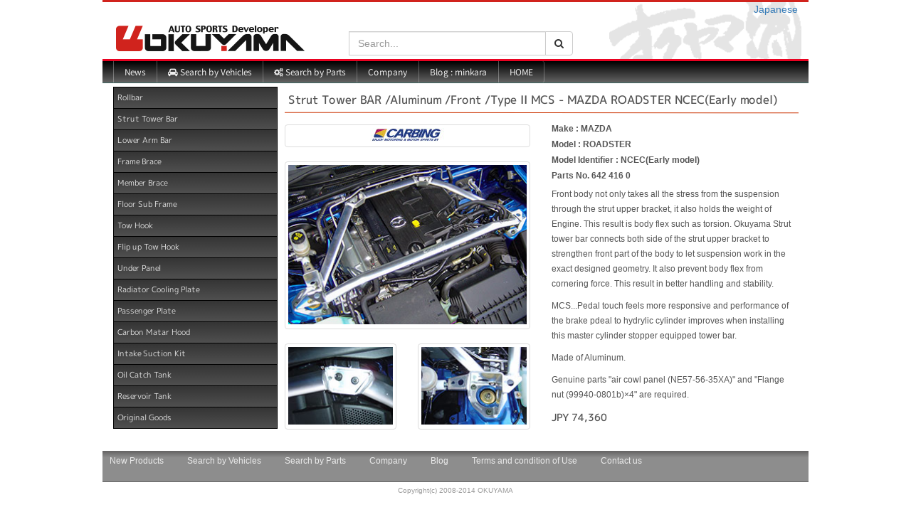

--- FILE ---
content_type: text/html
request_url: https://www.carbing.co.jp/international/products/strut/detail/6424160.shtml
body_size: 10431
content:
<!DOCTYPE html>
<html lang="ja"><!-- InstanceBegin template="/Templates/BSproducts_ENG.dwt" codeOutsideHTMLIsLocked="false" -->
  <head>
    <meta charset="Shift_JIS">
	<meta http-equiv="X-UA-Compatible" content="IE=edge">
	<meta name="viewport" content="width=device-width, initial-scale=1">
<!-- InstanceBeginEditable name="doctitle" -->
	  <meta name="keywords" content="CARBING, NC, Roadster, strut tower bar, NCEC, strut bar">
	  <meta name="description" content="CARBING Strut tower bar / aluminum / front for Mazda Roadster (NCEC previous term).">
<title>Strut Tower BAR /Aluminum /Front /Type II MCS - MAZDA ROADSTER NCEC(Early model)</title>
<!-- InstanceEndEditable -->
<link href="../../../../japan/css2/import.css" rel="stylesheet" type="text/css" media="all" />
	<link href="../../../../japan/css2/newsp.css" rel="stylesheet" type="text/css" />
    <!-- Bootstrap -->
	<link href="../../../../css/bootstrap.css" rel="stylesheet">
	<link href="../../../../japan/css2/bs_style.css" rel="stylesheet" type="text/css">
	<link href="../../../../css/font-awesome.min.css" rel="stylesheet" type="text/css">
	<link rel="stylesheet" type="text/css" href="../../../../japan/lightbox2/css/lightbox.css" />
	<!-- HTML5 shim and Respond.js for IE8 support of HTML5 elements and media queries -->
	<!-- WARNING: Respond.js doesn't work if you view the page via file:// -->
	<!--[if lt IE 9]>
		  <script src="https://oss.maxcdn.com/html5shiv/3.7.2/html5shiv.min.js"></script>
		  <script src="https://oss.maxcdn.com/respond/1.4.2/respond.min.js"></script>
		<![endif]-->
  <!-- InstanceBeginEditable name="head" -->
  <!-- InstanceEndEditable -->
<script type="text/javascript" src="../../../../japan/jq/jquery-1.11.1.min.js"></script>
<script type="text/javascript" src="../../../../japan/jq/jquery-migrate-1.2.1.js"></script>
<script type="text/javascript" src="../../../../japan/jq/ok.js"></script>
<script language="JavaScript1.2" src="../../../../japan/source/base.js"></script>
<script type="text/javascript"  src="../../../../japan/lightbox2/js/lightbox.js"></script>
  </head>
  <body>
	<div class="container-fluid">
	  <div class="row headerBgLogo">
  <div class="col-sm-4 col-xs-8 bsHeader"><a href="../../../index.shtml"><img src="../../../../japan/img/header_logo.gif" class="img-responsive" alt="OKUYAMA" /></a></div>
		  
     <div class="col-sm-4 col-sm-push-4 col-xs-4 bsHeader">
     <p><a href="../../../../japan/index.shtml">Japanese</a></p>
        </div>
		  
     <div class="col-sm-4 col-sm-pull-4 col-xs-8 bsHeader">
  <form action="../../../../japan/search.cgi" method="GET" class="input-group">
    <label for="search" class="sr-only">Search:</label>
    <input name="q" type="search" class="form-control" placeholder="Search...">
    <div class="input-group-btn">
      <button type="submit" class="btn btn-default"><span class="fa fa-search"></span><span class="sr-only">Search</span></button>
      </div>
  </form>
        </div>
	  </div>
	</div>
	<div class="container-fluid headerMenu">
      <div class="navLine">
        <nav class="navbar navbar-inverse navbar-static-top">
          <div class="container-fluid">
            <!-- Brand and toggle get grouped for better mobile display -->
            <div class="navbar-header">
              <button type="button" class="navbar-toggle collapsed" data-toggle="collapse" data-target="#inverseNavbar1" aria-expanded="false"><span class="sr-only">Toggle navigation</span><span class="icon-bar"></span><span class="icon-bar"></span><span class="icon-bar"></span></button>
  </div>
            <!-- Collect the nav links, forms, and other content for toggling -->
            <div class="collapse navbar-collapse" id="inverseNavbar1">
              <ul class="nav navbar-nav">
                <li><a href="../../../new/main.shtml">News</a></li>
                <li><a href="../../../cgi/search/seach_csv.cgi"><span class="fa fa-car" aria-hidden="true"></span> Search by Vehicles</a></li>
                <li><a href="../../../article/articleshort.shtml"><span class="fa fa-cogs" aria-hidden="true"></span> Search by Parts</a></li>
                <li><a href="../../../company/main.shtml">Company</a></li>
                <li><a href="http://minkara.carview.co.jp/userid/601087/blog/" target="_blank">Blog : minkara</a></li>
                <li><a href="../../../index.shtml">HOME</a></li>
              </ul>
              
            </div>
            <!-- /.navbar-collapse -->
          </div>
          <!-- /.container-fluid -->
        </nav>
      </div>
  </div>
<div class="container-fluid">
  <div class="row row--nopadding"><!-- InstanceBeginEditable name="BSproducts" -->
    <div class="col-sm-9 col-sm-push-3">
    	
      <div class="row productContents">
      
        <!-- 製品名 -->
        <div class="col-sm-12"><h2>Strut Tower BAR /Aluminum /Front /Type II MCS - MAZDA ROADSTER NCEC(Early model)</h2></div>
        
        <!-- 製品写真 -->
        <div class="col-sm-6">
          <div class="row">
            <div class="col-xs-12">
            <a href="#" class="thumbnail"><img src="../../../../japan/img/product/carbing_logo.jpg" alt="carbing"></a>
            </div>
            <div class="col-xs-6 col-sm-12">
            <a href="../../../../photo/4160/6424160_0.jpg"  class='thumbnail' rel="lightbox[group]" title="Strut Tower BAR /Aluminum /Front /Type II - MAZDA ROADSTER NCEC(Early model)"><img src="../../../../japan/img/product/4160/6424160_0.jpg" alt="Strut Tower BAR /Aluminum /Front /Type II - MAZDA ROADSTER NCEC(Early model)"></a>
            </div>
            <div class="col-xs-6 col-sm-6">
            <a href="../../../../photo/4160/6424160_1.jpg"  class='thumbnail'  rel="lightbox[group]" title="Strut Tower BAR /Aluminum /Front /Type II - MAZDA ROADSTER NCEC(Early model)"><img src="../../../../japan/img/product/4160/6424160_1.jpg" alt="Strut Tower BAR /Aluminum /Front /Type II - MAZDA ROADSTER NCEC(Early model)"></a>
            </div>
            <div class="col-sm-6 hidden-xs">
            <a href="../../../../photo/4160/6424160_2.jpg"  class='thumbnail'  rel="lightbox[group]" title="NDロードスター用ストラットタワーバー /アルミ /フロント"><img src="../../../../japan/img/product/4160/6424160_2.jpg" alt="Strut Tower BAR /Aluminum /Front /Type II - MAZDA ROADSTER NCEC(Early model)"></a>
            </div>
          </div>
        </div>
        
        <!-- 製品説明 -->
        <div class="col-sm-6">
	    <h3>Make : MAZDA</h3>
	    <h3>Model : ROADSTER</h3>
	    <h3>Model Identifier : NCEC(Early model)</h3>
	    <h3>Parts No. 642 416 0</h3>
	    <p>Front body not only takes all the stress from the suspension through the strut upper bracket, it also holds the weight of Engine. This result is body flex such as torsion. Okuyama Strut tower bar connects both side of the strut upper bracket to strengthen front part of the body to let suspension work in the exact designed geometry. It also prevent body flex from cornering force. This result in better handling and stability. </p>
        <p>MCS...Pedal touch feels more responsive and performance of the brake pdeal to hydrylic cylinder improves when installing this master cylinder stopper equipped tower bar.</p>
        <p>Made of Aluminum.</p>
        <p class="text-danger">Genuine parts &quot;air cowl panel (NE57-56-35XA)&quot; and &quot;Flange nut (99940-0801b)×4&quot; are required.</p>
	    <h4>JPY 74,360</h4>
        </div>
        
      </div>
    	
    </div>
  <!-- InstanceEndEditable -->
    <div class="col-sm-3 col-sm-pull-9">
      <ul class="nav navContents">
        <li role="presentation"><a href="../../rollbar/main.shtml">Rollbar</a></li>
        <li role="presentation"><a href="../main.shtml">Strut Tower Bar</a></li>
        <li role="presentation"><a href="../../lower/main.shtml">Lower Arm Bar</a></li>
        <li role="presentation"><a href="../../frame_brace/main.shtml">Frame Brace</a></li>
        <li role="presentation"><a href="../../other/brace_01.shtml">Member Brace</a></li>
        <li role="presentation"><a href="../../other/floorsub.shtml">Floor Sub Frame</a></li>
        <li role="presentation"><a href="../../competitive/t_hook_01.shtml">Tow Hook</a></li>
        <li role="presentation"><a href="../../competitive/t_hook_02.shtml">Flip up Tow Hook</a></li>
        <li role="presentation"><a href="../../under_pan/main.shtml">Under Panel</a></li>
        <li role="presentation"><a href="../../radiator/main.shtml">Radiator Cooling Plate</a></li>
        <li role="presentation"><a href="../../passenger/main.shtml">Passenger Plate</a></li>
        <li role="presentation"><a href="../../meter/main.shtml">Carbon Matar Hood</a></li>
        <li role="presentation"><a href="../../in_ex/main.shtml">Intake Suction Kit</a></li>
        <li role="presentation"><a href="../../tank/oil.shtml">Oil Catch Tank</a></li>
        <li role="presentation"><a href="../../tank/reservoir.shtml">Reservoir Tank</a></li>
        <li role="presentation"><a href="../../original/main.shtml">Original Goods</a></li>
      </ul>
    </div>
  </div>
</div>
<div class="container-fluid noPadding">
  <div class="row">
    <div class="col-sm-12">
<div class="clearfix" id="footerMenuBs">
    <ul class="list-inline">
      <li><a href="../../../new/main.shtml"> New Products</a></li>
      <li><a href="../../../cgi/search/seach_csv.cgi">Search by Vehicles </a></li>
      <li><a href="../../../article/articleshort.shtml">Search by Parts</a></li>
      <li><a href="../../../company/main.shtml">Company</a></li>
      <li><a href="http://minkara.carview.co.jp/userid/601087/blog/">Blog</a></li>
      <li><a href="../../../site/main.shtml">Terms and condition of Use</a></li>
      <li><a href="../../../link/main.shtml">Contact us</a></li>
    </ul>
  </div>
  <div id="footerBs">Copyright(c) 2008-2014 OKUYAMA</div>
</div>
  </div>
</div>
<!-- jQuery (necessary for Bootstrap's JavaScript plugins) --> 
	<script src="../../../../js/jquery-1.11.3.min.js"></script>

	<!-- Include all compiled plugins (below), or include individual files as needed --> 
	<script src="../../../../js/bootstrap.js"></script>
	<script type="text/javascript" src="../../../../japan/jq/jquery-migrate-1.2.1.js"></script>
	<script type="text/javascript" src="../../../../japan/jq/ok.js"></script>
    <script language="JavaScript1.2" src="../../../../japan/source/base.js"></script>
  </body>
<!-- InstanceEnd --></html>

--- FILE ---
content_type: text/css
request_url: https://www.carbing.co.jp/japan/css2/newsp.css
body_size: 5115
content:
@charset "UTF-8";
/* CSS Document */

.mainBox {
	width: 820px;
	margin-right: auto;
	margin-left: auto;
	margin-top: 10px;
	margin-bottom: 20px;
}
#headerImage {
	margin-right: auto;
	margin-left: auto;
	width: 840px;
}
.mainBox h2 {
	font-size: 14px;
	font-weight: normal;
	color: #BF0003;
	margin-bottom: 5px;
	line-height: 20px;
	border-bottom-width: 1px;
	border-bottom-style: solid;
	border-bottom-color: #E08787;
	border-left: 1px solid #E08787;
	padding-left: 5px;
	border-bottom-left-radius: 4px;
}
.mainBox h3 {
	font-size: 12px;
	font-weight: normal;
	margin-bottom: 0px;
	margin-top: 5px;
}
.mainBox h3 a {
	color: #990000;
	text-decoration: none;
	background-color: #EEEEEE;
	display: block;
	padding-top: 2px;
	padding-right: 0px;
	padding-bottom: 2px;
	padding-left: 2px;
	border: 1px solid #DCDCDC;
	border-radius: 4px;
}
.mainBox h3 a:hover {
	color: #FF0000;
	text-decoration: none;
	background-color: #F6F6F6;
	display: block;
}
.mainBox h4 {
	font-size: 16px;
}
.mainBox h5 {
	font-size: 18px;
	font-weight: normal;
}
.mainBox p {
	font-size: 12px;
	color: #808080;
	line-height: 1.5em;
}
.mainBoxInnerTbimg {
	width: 450px;
	float: left;
}
.mainBoxInnerTbtxt {
	width: 350px;
	float: left;
	margin-left: 8px;
}
.mainBoxInnerSmall {
	float: left;
	width: 260px;
	margin-right: 6px;
	margin-left: 6px;
}
/* CSS Document */

.mainBoxListArea {
	margin-right: auto;
	margin-left: auto;
	background-color: rgba(213,213,213,1.00);
	padding-left: 30px;
	padding-right: 20px;
	padding-top: 10px;
	padding-bottom: 10px;
	font-size: 14px;
	border-bottom: 5px solid rgba(174,174,174,1.00);
}
.mainBoxListArea ul li {
	list-style-type: disc;
	list-style-position: outside;
}
.mainBoxListArea h1 {
	font-size: 20px;
	margin-bottom: 10px;
}
#asnrollbarBox {
	width: 840px;
	background-color: #000;
}
#asnrollbarBoxInner {
	width: 820px;
	background-image: url(../img/sp-page/asnrollbar_bg.gif);
	background-repeat: no-repeat;
	color: #FFF;
	font-size: 13px;
	padding-right: 10px;
	padding-left: 10px;
}
#asnrollbarBoxInner h2 {
	font-size: 16px;
	font-weight: bold;
	margin-bottom: 10px;
}
#asnrollbarBoxInner li {
	list-style-position: inside;
	list-style-type: disc;
}
#asnrollbarBoxInner img {
	margin-right: 6px;
	margin-left: 6px;
	margin-top: 10px;
	margin-bottom: 10px;
}
#asnrollbarBoxInnerSmall {
	text-align: right;
	margin-bottom: 10px;
	line-height: 1.4em;
}
#buyInfo {
	width: 400px;
	margin-top: 5px;
	margin-bottom: 5px;
	margin-left: 440px;
	font-size: 10px;
	color: #C30;
}
.buyBox {
	font-size: 14px;
	vertical-align: middle;
	width: 185px;
	margin-left: 655px;
}
.buyForm {
	margin-bottom: 10px;
}
.buyForm p img{
	margin-top: 5px;
}
#newsHeader {
	padding: 5px;
	border-bottom-width: 1px;
	border-left-width: 5px;
	border-bottom-style: solid;
	border-left-style: solid;
	border-bottom-color: #F00;
	border-left-color: #F00;
	margin-right: 20px;
	margin-left: 20px;
	border-bottom-left-radius: 8px;
}
#newsHeader h1 {
	font-size: 16px;
}
.newsTittleArea {
	margin-right: 30px;
	margin-left: 30px;
	margin-top: 20px;
	margin-bottom: 10px;
}
.newsTittleArea p {
	font-size: 14px;
	background-color: #EBEBEB;
	padding: 4px;
	border: 1px solid #CFCFCF;
	background-image: -webkit-linear-gradient(180deg,rgba(255,255,255,1.00) 34.59%,rgba(235,235,235,1.00) 100%);
	background-image: -moz-linear-gradient(180deg,rgba(255,255,255,1.00) 34.59%,rgba(235,235,235,1.00) 100%);
	background-image: -o-linear-gradient(180deg,rgba(255,255,255,1.00) 34.59%,rgba(235,235,235,1.00) 100%);
	background-image: linear-gradient(270deg,rgba(255,255,255,1.00) 34.59%,rgba(235,235,235,1.00) 100%);
	border-radius: 6px;
}
.newsTittleArea h2 {
	font-size: 14px;
	margin-top: 4px;
}
.newsContents {
	margin-right: 30px;
	margin-left: 30px;
	margin-top: 10px;
	margin-bottom: 10px;
}
.newsContents a {
	color: #0085E6;
	text-decoration: none;
}
.newsContents a:hover {
	color: #33BEF6;
	text-decoration: none;
}
.newsContentsLeft {
	float: left;
	width: 300px;
	padding-left: 20px;
}
.newsContentsRight {
	float: left;
	width: 450px;
	line-height: 1.4em;
	font-size: 12px;
}
.newsContentsRight h3 {
	font-size: 14px;
	margin-bottom: 10px;
}

.mainBoxInnerAsnBox {
	margin-left: 40px;
}
.mainBoxInnerAsnBox ul li {
	font-size: 12px;
	color: hsla(0,0%,36%,1.00);
}
.mainBoxInnerAsnBox a {
	color: hsla(210,98%,47%,1.00);
	text-decoration: none;
}
.mainBoxInnerAsnBox a:hover  {
	color: hsla(46,97%,55%,1.00);
	text-decoration: none;
}
.redText {
	color: rgba(255,0,0,1.00);
}
#sitemapLeft {
	width: 400px;
	float: left;
	margin-left: 10px;
}
#sitemapRight {
	width: 400px;
	float: left;
	margin-left: 20px;
}
#sitemapWrapper h2 {
	font-size: 16px;
	font-weight: normal;
}
#sitemapWrapper ul {
	margin-bottom: 20px;
}
#sitemapWrapper li a {
	font-size: 14px;
	margin-left: 14px;
	text-decoration: none;
	color: hsla(199,100%,39%,1.00);
	display: block;
	border: 1px solid hsla(199,98%,47%,1.00);
	border-radius: 3;
	padding-top: 4px;
	padding-bottom: 4px;
	padding-left: 4px;
	margin-top: 2px;
	margin-bottom: 4px;
}
#sitemapWrapper li a:hover {
	color: hsla(0,0%,100%,1.00);
	background-color: hsla(199,98%,47%,1.00);
}


--- FILE ---
content_type: text/css
request_url: https://www.carbing.co.jp/japan/css2/bs_style.css
body_size: 31729
content:
@charset "UTF-8";
@import url('https://fonts.googleapis.com/css?family=M+PLUS+1p:400,500,600,700&display=swap&subset=japanese');
@import url(https://fonts.googleapis.com/earlyaccess/notosansjp.css);
body {
	font-family: "ヒラギノ角ゴ Pro W3", "Hiragino Kaku Gothic Pro", "メイリオ", Meiryo, Osaka, "ＭＳ Ｐゴシック", "MS PGothic", sans-serif;
}

/* 縦中央揃え */
.row--v-middle {
  font-size: 0;
}
 
.row--v-middle > [class*="col-"] {
  float: none;
  display: inline-block;
  vertical-align: middle;
  font-size: 14px;
  }
  
/* colの高さを揃える */
.row-eq-height {
  display: -webkit-box;
  display: -webkit-flex; /* Safari */
  display: -ms-flexbox;
  display: flex;
  flex-wrap: wrap;
}


/* 縦下揃え */
.row--v-bottom {
  font-size: 0;
}
 
.row--v-bottom > [class*="col-"] {
	float: none;
	display: inline-block;
	vertical-align: bottom;
	font-size: 14px;
  }
.bgBlack {
    background-color: #000000;
    margin-left: 1px;
    margin-right: 1px;
    padding-top: 10px;
    padding-bottom: 10px;
}
.bsHeader {
	height: 80px;
}
.bsHeader a img {
	position: absolute;
	bottom: 5px;
}
.bsHeader p {
	text-align: right;
	font-family: Arial, Helvetica, sans-serif;
}
.row .input-group {
	position: absolute;
	bottom: 5px;
}
.headerBgLogo {
	background-image: url(../img/header_bg.gif);
	background-size: auto auto;
	background-repeat: no-repeat;
	background-position: right 0px;
	border-top: 3px solid #D1231D;
}
.navLine {
	border-top: 3px solid #E90221;
}

@media (max-width: 767px){
.row .bsHeader {
	height: 50px;
}
.row.latestContentsSmall > .col-xs-6:nth-child(odd) {
    /* [disabled]clear: both; */
}
.latestContentsText {
	margin-top: 5px;
	margin-bottom: 20px;
}
.col-md-12 .asnMainBox h1 {
	font-size: 14px;
}
.asnMainBox ul li {
	font-size: 12px;
}
.lpTxt h1 {
	font-family: "Noto Sans Jp";
	font-weight: 700;
	line-height: 1.5em;
	font-size: 18px;
	margin-top: 15px;
	margin-bottom: 5px;
	transform: rotate(0.05deg);
	border-bottom: 1px solid #000000;
}
.lpTxt h2 {
	font-family: "Noto Sans Jp";
	font-weight: 700;
	line-height: 1.5em;
	font-size: 14px;
	margin-top: 5px;
	margin-bottom: 15px;
	transform: rotate(0.05deg);
}
}

/* navbar 区切り線 */
.navbar .nav li a {
font-weight: bold;
text-align: center;
border-left: 1px solid rgba(255, 255, 255, .30);
border-right: 1px solid rgba(0, 0, 0, .1);
}
 .navbar .nav li:last-child a {
border-right: 1px solid rgba(255, 255, 255, .30);
border-radius: 0 3px 3px 0;
}

/* navbar 背景色とボーダーカラー */
.navbar-inverse {
	background-color: #2D2D2D;
	border-color: #000000 #3e6962 #3e6962;
	background-image: -webkit-linear-gradient(270deg,rgba(0,0,0,1.00) 0%,rgba(99,99,99,1.00) 100%);
	background-image: -moz-linear-gradient(270deg,rgba(0,0,0,1.00) 0%,rgba(99,99,99,1.00) 100%);
	background-image: -o-linear-gradient(270deg,rgba(0,0,0,1.00) 0%,rgba(99,99,99,1.00) 100%);
	background-image: linear-gradient(180deg,rgba(0,0,0,1.00) 0%,rgba(99,99,99,1.00) 100%);
}

/* navbar テキストカラー */
.navbar-inverse .navbar-nav > li > a {
	color: #EEEEEE;
	font-size: 12px;
	font-weight: normal;
}

/* navbar hover,focus時のテキストカラー */
.navbar-inverse .navbar-nav > li > a:hover,
.navbar-inverse .navbar-nav > li > a:focus {
	color: #FFFFFF;
	background-color: rgba(255,255,255,0.15);
	border-left-color: #D00138;
	border-right-color: #D00138;
	border-left-style: solid;
	border-right-style: solid;
	border-left-width: 1px;
	border-right-width: 1px;
}

/* navbarの高さ変更 */
.navbar {
  min-height: 30px !important
}
.navbar-brand {
  height: 30px;
  padding: 10px 15px;
}
.navbar-nav > li > a {
	font-family: "Noto Sans Jp";
	font-weight: 400;
	transform: rotate(0.05deg);
  padding-top: 5px !important;
  padding-bottom: 5px !important;
}
.navArticles ul {
	border-left: 1px solid #676767;
	border-right: 1px solid #676767;
	border-bottom: 1px none #676767;
	border-top: 1px solid #676767;
	margin-bottom: 15px;
}
.navArticles li {
	border-bottom: 1px solid #676767;
}
.navArticles li a {
    font-size: 11px;
    background-color: #F1F1F1;
    color: #1A0DAB;
    padding-top: 8px;
    padding-bottom: 8px;
    padding-left: 10px;
    padding-right: 10px;
}
.navArticles li a:hover {
	background-color: #CFCFCF;
}
.navArticles p {
	margin-bottom: 3px;
	font-size: 12px;
}
.navArticlesMain ul {
}
.navArticlesMain li a {
    font-size: 10px;
    padding-top: 2px;
    padding-bottom: 2px;
    color: #1A0DAB;
}
.navArticlesMain h2 {
    font-family: "M PLUS 1p";
    color: #444444;
    font-weight: 500;
    transform: rotate(0.05deg);
    font-size: 15px;
    border-left: 5px solid #C33;
    padding-top: 8px;
    padding-bottom: 8px;
    border-bottom-width: 1px;
    border-bottom-style: solid;
    border-bottom-color: #C33;
    background-color: #EEE;
    margin-bottom: 8px;
    background-image: -webkit-linear-gradient(270deg,rgba(255,255,255,1.00) 34.47%,rgba(238,238,238,1.00) 100%);
    background-image: -moz-linear-gradient(270deg,rgba(255,255,255,1.00) 34.47%,rgba(238,238,238,1.00) 100%);
    background-image: -o-linear-gradient(270deg,rgba(255,255,255,1.00) 34.47%,rgba(238,238,238,1.00) 100%);
    background-image: linear-gradient(180deg,rgba(255,255,255,1.00) 34.47%,rgba(238,238,238,1.00) 100%);
    border-bottom-left-radius: 4px;
    padding-left: 5px;
    margin-left: -10px;
    margin-right: -10px;
}
.navArticlesMain p   {
    font-size: 10px;
    margin-bottom: 2px;
    color: #545454;
}
.navArticlesMain .col-xs-6 {
    margin-bottom: 8px;
    padding-left: 5px;
    padding-right: 5px;
}
.navArticlesMain a:hover img  {
	opacity: 0.7;
	filter: alpha(opacity=70);
	-ms-filter: "alpha(opacity=70)";
}

/* .row の左右のネガティブマージンを0にする */
.row--nopadding {
  margin-left: 0;
  margin-right: 0;
}
 
/* .row--nopadding の中にあるカラムの左右のパディングを0にする */
.row--nopadding > [class*="col-"] {
  padding-left: 0;
  padding-right: 0;
}
.container-fluid.headerMenu {
	padding-left: 0px;
	padding-right: 0px;
}
.navbar.navbar-inverse.navbar-static-top {
	margin-bottom: 5px;
}
.container-fluid.noPadding {
	padding-left: 0px;
	padding-right: 0px;
}
.row.row--nopadding.latestContents > .col-sm-6:nth-child(odd)  {
	clear: both;
}
@media (min-width: 992px){
.container-fluid {
	width: 992px;
}
}
.latestContentsText h2 {
	font-family: 'M PLUS 1p', sans-serif;
	font-size: 14px;
	font-weight: bold;
	color: #333333;
	transform: rotate(0.05deg);
	margin-bottom: 5px;
	border-bottom: 1px solid #E08787;
	padding-left: 0px;
	margin-left: 10px;
	margin-right: 10px;
	line-height: 20px;
	margin-top: 0px;
}
.latestContentsText.wf-mplus1p h2 {
	font-family: 'M PLUS 1p', sans-serif;
	color: #444444;
	font-weight: bold;
	transform: rotate(0.05deg);
}
.latestContentsText.wf-mplus1p h6 {
    font-family: 'M PLUS 1p', sans-serif;
    color: #444444;
    font-weight: 600;
    transform: rotate(0.05deg);
    font-size: 16px;
    margin-left: 10px;
}
.latestContentsText h3 {
    font-family: 'M PLUS 1p', sans-serif;
    font-size: 12px;
    font-weight: 400;
    margin-top: 0px;
    margin-bottom: 0px;
    transform: rotate(0.05deg);
}
.latestContentsText h3 a {
    color: #1a0dab;
    text-decoration: none;
    display: block;
    border: 1px solid #DCDCDC;
    border-radius: 4px;
    margin-left: 10px;
    margin-right: 10px;
    padding-top: 5px;
    padding-bottom: 3px;
    padding-left: 5px;
    margin-top: 5px;
    margin-bottom: 5px;
}
.latestContentsText h3 a:hover {
	color: #2D489D;
	text-decoration: none;
	background-color: #F6F6F6;
	display: block;
}
.latestContentsText h4 {
	font-size: 16px;
	margin-left: 10px;
	margin-right: 10px;
}
.latestContentsText h5 {
	font-size: 18px;
	font-weight: normal;
	margin-left: 10px;
	margin-right: 10px;
}
.latestContentsText p {
    font-size: 12px;
    color: #545454;
    line-height: 1.8;
    margin-left: 15px;
    margin-right: 15px;
}
.latestContentsText .label {
	font-size: 10px;
}
.latestContentsSmallBox .img-responsive {
    padding-left: 5px;
    padding-right: 5px;
}
.latest2Contents {
    margin-bottom: 30px;
}
.asnMainBox {
	background-color: #EEEEEE;
	padding-top: 5px;
	padding-bottom: 5px;
	padding-left: 5px;
	padding-right: 5px;
}
.asnMainBox h1 {
	font-size: 20px;
	font-weight: bold;
	margin-top: 10px;
}
.asnMainBox li {
	list-style-type: disc;
	margin-left: 15px;
}
.asnContents {
	margin-top: 5px;
}
.asnRightBox p {
	font-size: 12px;
}
.asnRightBox li {
	font-size: 12px;
}
.col-md-12.headerTopImg .img-responsive {
	margin-bottom: 15px;
}
.navContents {
	border-left: 1px solid #000000;
	border-right: 1px solid #000000;
	border-bottom: 1px none #000000;
	border-top: 1px solid #000000;
	margin-right: 10px;
}
.nav.navContents li a {
	border-bottom: 1px solid #000000;
	font-family: 'M PLUS 1p', sans-serif;
	font-size: 11px;
	font-weight: 400;
	transform: rotate(0.05deg);
	padding-left: 5px;
	padding-right: 5px;
	padding-top: 7px;
	padding-bottom: 7px;
	color: #E5E5E5;
	background-color: #1D1D1D;
	background-image: -webkit-linear-gradient(270deg,rgba(52,52,52,1.00) 0%,rgba(79,79,79,1.00) 100%);
	background-image: -moz-linear-gradient(270deg,rgba(52,52,52,1.00) 0%,rgba(79,79,79,1.00) 100%);
	background-image: -o-linear-gradient(270deg,rgba(52,52,52,1.00) 0%,rgba(79,79,79,1.00) 100%);
	background-image: linear-gradient(180deg,rgba(52,52,52,1.00) 0%,rgba(79,79,79,1.00) 100%);
}
.nav.navContents li a:hover {
	background-color: #565656;
	background-image: -webkit-linear-gradient(270deg,rgba(85,85,85,1.00) 0%,rgba(138,138,138,1.00) 100%);
	background-image: -moz-linear-gradient(270deg,rgba(85,85,85,1.00) 0%,rgba(138,138,138,1.00) 100%);
	background-image: -o-linear-gradient(270deg,rgba(85,85,85,1.00) 0%,rgba(138,138,138,1.00) 100%);
	background-image: linear-gradient(180deg,rgba(85,85,85,1.00) 0%,rgba(138,138,138,1.00) 100%);
	border-left: 2px solid #C90039;
	border-right: 2px solid #C90039;
	color: #FFFFFF;
}
.contentsInner {
    color: #333333;
}
.contentsInner h1 {
    font-family: 'M PLUS 1p', sans-serif;
    color: #444444;
    font-weight: 500;
    transform: rotate(0.05deg);
    font-size: 16px;
    padding-top: 8px;
    padding-bottom: 8px;
    padding-left: 8px;
    background-color: #EEE;
    margin-bottom: 8px;
    background-image: -webkit-linear-gradient(270deg,rgba(255,255,255,1.00) 34.47%,rgba(238,238,238,1.00) 100%);
    background-image: -moz-linear-gradient(270deg,rgba(255,255,255,1.00) 34.47%,rgba(238,238,238,1.00) 100%);
    background-image: -o-linear-gradient(270deg,rgba(255,255,255,1.00) 34.47%,rgba(238,238,238,1.00) 100%);
    background-image: linear-gradient(180deg,rgba(255,255,255,1.00) 34.47%,rgba(238,238,238,1.00) 100%);
    border-bottom-left-radius: 3px;
    margin-top: 8px;
    border-bottom: 1px solid #CC3333;
    border-left: 5px solid #CC3333;
}
.contentsInner h2 {
    font-family: "Noto Sans Jp";
    font-weight: 500;
    font-size: 14px;
    transform: rotate(0.05deg);
    background-color: #5B5B5B;
    color: #FFF;
    padding-top: 6px;
    padding-right: 4px;
    padding-left: 4px;
    padding-bottom: 6px;
    text-indent: 8px;
    margin-bottom: 5px;
    border-bottom: 1px solid #490000;
    border-left: 1px solid #490000;
    border-bottom-left-radius: 3px;
    margin-top: 5px;
}
.contentsInner h3 {
	font-family: 'M PLUS 1p', sans-serif;
	border-left-width: 5px;
	border-left-style: solid;
	border-left-color: #06C;
	margin-left: 5px;
	padding-left: 5px;
	font-weight: 500;
	color: #000;
	font-size: 12px;
	transform: rotate(0.05deg);
	margin-bottom: 5px;
	margin-top: 5px;
}
.contentsInner h4 {
    font-family: "Noto Sans Jp";
    font-weight: 400;
    font-size: 13px;
    transform: rotate(0.05deg);
    background-color: #F3F3F3;
    color: #000;
    padding-top: 6px;
    padding-right: 0px;
    padding-left: 0px;
    padding-bottom: 6px;
    text-indent: 8px;
    margin-bottom: 4px;
    margin-top: 5px;
    border-bottom: 1px solid #ACACAC;
    border-left: 1px solid #ACACAC;
    border-bottom-left-radius: 3px;
}
.contentsInner h5 {
	font-size: 14px;
	font-weight: bold;
	border-bottom: 1px solid #FF0004;
}
.contentsInner h6 {
    font-size: 14px;
    font-weight: bold;
    margin-bottom: 5px;
    color: #545454;
    line-height: 1.5;
}
.contentsInner p {
    font-size: 12px;
    line-height: 1.5;
    color: #545454;
}
.contentsInner li {
    font-size: 12px;
    line-height: 1.5;
    color: #545454;
}
.contentsInnerOffice {
}
.contentsInner .rollbarParts a  {
    font-family: 'M PLUS 1p', sans-serif;
    font-size: 11px;
    font-weight: 500;
    margin-top: 0px;
    margin-bottom: 0px;
    transform: rotate(0.05deg);
}
.contentsInnerOffice h2 {
	font-family: "Noto Sans Jp";
	font-size: 18px;
	font-weight: 700;
	transform: rotate(0.05deg);
	margin-top: 10px;
}
.contentsInnerOffice h3 {
	font-size: 14px;
	font-weight: bold;
	margin-top: 2px;
}
.contentsInnerCatBox {
	margin-bottom: 10px;
	border-bottom: 1px solid #DBDBDB;
}
.contentsInner .smallPic {
	margin-top: 10px;
	margin-bottom: 5px;
}
.nav.navMakers  {
	font-size: 12px;
}
.nav.nav-pills.navMakers li {
	font-size: 12px;
	margin-bottom: 4px;
}
.nav.nav-pills.navMakers li a {
    border: 1px solid #91B8E1;
    border-radius: 2px;
    padding-top: 6px;
    padding-bottom: 6px;
}
.nav.navMakersEng  {
}
.nav.nav-pills.navMakersEng li {
	font-size: 10px;
}
.nav.nav-pills.navMakersEng li a {
	border: 1px solid #E7E7E7;
	margin-bottom: 2px;
}

@media (min-width: 768px){
.nav.nav-pills.navMakers li a {
    border: 1px solid #91B8E1;
    margin-bottom: 2px;
}
.nav.nav-pills.navMakers li a {
    border: 1px solid #91B8E1;
    margin-bottom: 2px;
}
.row.row--nopadding.latestContents > .col-sm-6:nth-child(odd) {
}
.row.row--nopadding.latestContents > .col-sm-6 {
	margin-bottom: 30px;
}
.row.row--nopadding.latestContents > .col-sm-12 {
	margin-bottom: 30px;
}
.contentsInner .col-xs-12 .img-responsive {
}
.latestContentsSmallBox {
	height: 400px;
	padding-top: 0px;
	padding-bottom: 0px;
	margin-bottom: 20px;
}
.row .col-xs-6.col-sm-4.colStbType {
	height: 180px;
}
#newsBox {
	height: 300px;
}
.lpTxt h1 {
	font-family: "Noto Sans Jp";
	font-weight: 700;
	line-height: 1.5em;
	font-size: 30px;
	margin-top: 25px;
	margin-bottom: 5px;
	transform: rotate(0.05deg);
	border-bottom: 1px solid #000000;
}
.lpTxt h2 {
	font-family: "Noto Sans Jp";
	font-weight: 700;
	line-height: 1.5em;
	font-size: 20px;
	margin-top: 15px;
	margin-bottom: 25px;
	transform: rotate(0.05deg);
}
}

.topSliderWrapper {
	background-color: #5B5959;
	margin-top: -4px;
}
.nav.topLeftMenu li a {
	font-family: "Noto Sans Jp";
	font-weight: 400;
	transform: rotate(0.05deg);
	color: #F1F1F1;
	margin-bottom: 5px;
	margin-right: 1px;
	border: 1px solid #000000;
	font-size: 12px;
	background-color: #4F4F4F;
}
.nav.topLeftMenu li a:hover {
	color: #000000;
	background-color: #787878;
}
.topLeftMenu a span {
	font-size: 16px;
}
.topLeftMenu .fa {
    color: #DFDFDF;
}
.topBanner a:hover img {
opacity: 0.7;
	filter: alpha(opacity=70);
	-ms-filter: "alpha(opacity=70)";
}
.topSliderWrapper h3 {
	color: #EBEBEB;
	font-size: 14px;
	margin-bottom: 3px;
	margin-top: 12px;
	padding-top: 3px;
	padding-bottom: 3px;
	border-bottom-color: #7A7A7A;
	border-bottom-style: solid;
	border-bottom-width: 1px;
	border-top-width: 1px;
	margin-left: 2px;
	padding-left: 2px;
}
.topPickup {
	font-size: 10px;
	color: #EDEDED;
	margin-bottom: 5px;
}
.topPickup li a {
	border: 1px solid #7A7A7A;
	border-radius: 3px;
	color: #E5E5E5;
	background-color: rgba(70,70,70,0.30);
	margin-right: 2px;
	margin-left: 2px;
	margin-top: 3px;
	margin-bottom: 3px;
	padding-right: 10px;
	padding-left: 10px;
}
.topPickup li a:hover  {
	border: 1px solid #7A7A7A;
	border-radius: 3px;
	color: #E5E5E5;
	background-color: #5B5B5B;
	margin-right: 2px;
	margin-left: 2px;
}
.row.topPickupImg {
	background-image: -webkit-linear-gradient(270deg,rgba(90,89,89,1.00) 0%,rgba(49,49,49,1.00) 100%);
	background-image: -moz-linear-gradient(270deg,rgba(90,89,89,1.00) 0%,rgba(49,49,49,1.00) 100%);
	background-image: -o-linear-gradient(270deg,rgba(90,89,89,1.00) 0%,rgba(49,49,49,1.00) 100%);
	background-image: linear-gradient(180deg,rgba(90,89,89,1.00) 0%,rgba(49,49,49,1.00) 100%);
}
.topContentsBox {
	border-left: 1px solid rgba(192,192,192,1.00);
	border-right: 1px solid rgba(192,192,192,1.00);
	background-image: -webkit-linear-gradient(270deg,rgba(222,222,222,1.00) 0%,rgba(255,255,255,1.00) 3.55%);
	background-image: -moz-linear-gradient(270deg,rgba(222,222,222,1.00) 0%,rgba(255,255,255,1.00) 3.55%);
	background-image: -o-linear-gradient(270deg,rgba(222,222,222,1.00) 0%,rgba(255,255,255,1.00) 3.55%);
	background-image: linear-gradient(180deg,rgba(222,222,222,1.00) 0%,rgba(255,255,255,1.00) 3.55%);
}
.topContentsBox h4 {
	font-family: 'M PLUS 1p', sans-serif;
    font-size: 12px;
	font-weight: 500;
	transform: rotate(0.05deg);
    background-color: #3C3C3C;
    color: #EAEAEA;
    padding-top: 7px;
    padding-right: 5px;
    padding-bottom: 7px;
    padding-left: 5px;
    border-left: 4px solid #E7003D;
    border-bottom: 1px solid #E7003D;
    margin-bottom: 0px;
}
.topContentsBox h5 {
	font-family: 'M PLUS 1p', sans-serif;
	font-size: 12px;
	font-weight: 500;
	transform: rotate(0.05deg);
	color: #333;
	text-decoration: none;
	display: block;
	line-height: 1.5em;
	margin-bottom: 5px;
	text-indent: 0.5em;
	border-bottom: 1px solid #B0B0B0;
	padding-right: 0px;
	border-left: 3px solid #E7003D;
}
.topContentsBox p {
    font-size: 12px;
    margin-bottom: 25px;
    margin-left: 8px;
    color: #545454;
    line-height: 1.7;
}
.topLeftFrame {
	position: relative;
	padding-bottom: 56.25%;
	padding-top: 30px;
	height: 0;
	overflow: hidden;
	margin-bottom: 10px;
}
.topLeftFrame iframe {
position: absolute;
top: 0;
left: 0;
width: 100%;
height: 100%;
}

.topRightMenu img  {
	margin-bottom: 4px;
}
.topRightMenu a:hover img {
	opacity: 0.7;
	filter: alpha(opacity=70);
	-ms-filter: "alpha(opacity=70)";
}

/* みんカラfeed */
#feedBox {
	padding: 5px;
	font-size: 10px;
	line-height: 2em;
	border: 1px solid #000000;
}
#feedBox  {
	text-decoration: none;
	width: 100%;
}
#feedBox a {
    color: #1A0DAB;
}
#feed li {
	overflow:hidden;
	text-overflow: ellipsis;
	-webkit-text-overflow: ellipsis; /* Safari */
	-o-text-overflow: ellipsis; /* Opera */
	white-space: nowrap;
	}
#newsBox {
    border: 1px solid #000000;
    height: 300px;
}
.topCalendarBox {
	margin-top: 10px;
	overflow-x: auto;
}
.cartBox .btn {
	font-family: 'M PLUS 1p', sans-serif;
	font-weight: 400;
	transform: rotate(0.05deg);
}
.cartBox span  {
	font-size: 20px;
}
.cartBox {
	margin-bottom: 15px;
	margin-top: 15px;
	border-top: 1px solid #C6C6C6;
	padding-top: 10px;
}
.productContents {
    color: #545454;
}
.productContents h2 {
    font-family: 'M PLUS 1p', sans-serif;
    font-size: 16px;
    font-weight: 500;
    transform: rotate(0.05deg);
    border-bottom: 1px solid #C30;
    padding-bottom: 8px;
    padding-left: 5px;
    text-align: left;
    padding-top: 8px;
    margin-top: 0px;
    line-height: 1.3em;
    color: #545454;
    margin-bottom: 16px;
}
.productContents h3 {
    font-size: 12px;
    margin-top: 0px;
    color: #545454;
    line-height: 1;
    font-weight: bold;
}
.productContents h4 {
    font-family: 'M PLUS 1p', sans-serif;
    font-size: 14px;
    font-weight: 500;
    transform: rotate(0.05deg);
    margin-bottom: 5px;
    color: #545454;
    line-height: 1.5;
}
.productContents h5 {
    margin-bottom: 5px;
    padding-top: 5px;
    padding-right: 5px;
    padding-bottom: 5px;
    padding-left: 5px;
    border-left: 5px solid #5B5B5B;
    border-bottom: 1px solid #969696;
}
.productContents h6 {
    font-family: "Noto Sans Jp";
    font-weight: 700;
    font-size: 14px;
    transform: rotate(0.05deg);
    margin-bottom: 10px;
    color: #545454;
    line-height: 1.4;
}
.productContents p {
    font-size: 12px;
    color: #545454;
    line-height: 1.8;
}
.productContents a {
    color: #1A0DAB;
}
.productContents a img {
	margin-bottom: 2px;
}
.productContents li {
	font-size: 12px;
	list-style-position: outside;
	list-style-type: disc;
	margin-left: 15px;
}
.productContents .alert {
    font-size: 12px;
    padding-left: 6px;
    padding-right: 6px;
    padding-top: 6px;
    padding-bottom: 6px;
}
.noImageText {
	text-align: center;
}
.productSpec li {
    font-size: 10px;
    color: #545454;
    line-height: 1.8;
}
.productList h3 {
	font-size: 16px;
	font-weight: bold;
	margin-bottom: 4px;
	margin-top: 10px;
}
.productList .table {
    font-size: 10px;
    color: #545454;
}
.productList .table td {
    padding-top: 10px;
    padding-bottom: 10px;
    border-bottom-color: #AEAEAE;
    vertical-align: middle;
}
.productList .table th {
    color: hsla(206,31%,49%,1.00);
    margin-top: 0px;
    padding-top: 5px;
    padding-bottom: 5px;
    border: 1px solid #D3D3D3;
    font-weight: normal;
    font-size: 10px;
    background-image: -webkit-linear-gradient(270deg,rgba(255,255,255,1.00) 17.12%,rgba(221,228,239,1.00) 100%);
    background-image: -moz-linear-gradient(270deg,rgba(255,255,255,1.00) 17.12%,rgba(221,228,239,1.00) 100%);
    background-image: -o-linear-gradient(270deg,rgba(255,255,255,1.00) 17.12%,rgba(221,228,239,1.00) 100%);
    background-image: linear-gradient(180deg,rgba(255,255,255,1.00) 17.12%,rgba(221,228,239,1.00) 100%);
}
.productList .table .stl {
    background-image: -webkit-linear-gradient(270deg,rgba(255,255,255,1.00) 46.60%,rgba(152,179,250,1.00) 100%);
    background-image: -moz-linear-gradient(270deg,rgba(255,255,255,1.00) 46.60%,rgba(152,179,250,1.00) 100%);
    background-image: -o-linear-gradient(270deg,rgba(255,255,255,1.00) 46.60%,rgba(152,179,250,1.00) 100%);
    background-image: linear-gradient(180deg,rgba(255,255,255,1.00) 46.60%,rgba(152,179,250,1.00) 100%);
}
.productList p {
	font-size: 10px;
	margin-top: 0px;
	padding-top: 5px;
}
.productList p span {
	padding-right: 6px;
	padding-left: 6px;
	padding-top: 5px;
	padding-bottom: 5px;
}
.productList li {
	font-size: 12px;
	margin-top: 5px;
}
.productList .table .btn {
	font-size: 11px;
	padding-top: 1px;
	padding-bottom: 1px;
	padding-left: 15px;
	padding-right: 15px;
	font-weight: normal;
}
.tableNowrap {
	white-space: nowrap;
}
.navProductBase li a {
	font-size: 11px;
	background-color: #F0F0F0;
}
.bsProductWrapper p {
    font-size: 12px;
    margin-bottom: 4px;
    color: #545454;
    line-height: 1.8;
}
.bsProductWrapper h1 {
    font-family: 'M PLUS 1p', sans-serif;
    color: #444444;
    font-weight: 500;
    font-size: 16px;
    transform: rotate(0.05deg);
    border-left: 5px solid #C33;
    padding-top: 8px;
    padding-bottom: 8px;
    padding-left: 8px;
    border-bottom-width: 1px;
    border-bottom-style: solid;
    border-bottom-color: #C33;
    background-color: #EEE;
    margin-bottom: 8px;
    background-image: -webkit-linear-gradient(270deg,rgba(255,255,255,1.00) 34.47%,rgba(238,238,238,1.00) 100%);
    background-image: -moz-linear-gradient(270deg,rgba(255,255,255,1.00) 34.47%,rgba(238,238,238,1.00) 100%);
    background-image: -o-linear-gradient(270deg,rgba(255,255,255,1.00) 34.47%,rgba(238,238,238,1.00) 100%);
    background-image: linear-gradient(180deg,rgba(255,255,255,1.00) 34.47%,rgba(238,238,238,1.00) 100%);
    border-bottom-left-radius: 3px;
    margin-top: 8px;
}
.bsProductWrapper h2 {
    font-family: "Noto Sans Jp";
    font-weight: 500;
    font-size: 14px;
    transform: rotate(0.05deg);
    background-color: #5B5B5B;
    color: #FFF;
    padding-top: 6px;
    padding-right: 4px;
    padding-left: 4px;
    padding-bottom: 6px;
    text-indent: 8px;
    margin-bottom: 5px;
    border-bottom: 1px solid #490000;
    border-left: 1px solid #490000;
    border-bottom-left-radius: 3px;
    margin-top: 5px;
}
.bsProductWrapper h3 {
	border-left-width: 5px;
	border-left-style: solid;
	border-left-color: #06C;
	margin-left: 5px;
	padding-left: 5px;
	font-weight: normal;
	color: #000;
	font-size: 12px;
	margin-bottom: 10px;
}
.bsProductWrapper h4 {
    font-family: "Noto Sans Jp";
    font-weight: 400;
    font-size: 13px;
    transform: rotate(0.05deg);
    background-color: #F3F3F3;
    color: #000;
    padding-top: 6px;
    padding-right: 0px;
    padding-left: 0px;
    padding-bottom: 6px;
    text-indent: 8px;
    margin-bottom: 4px;
    margin-top: 5px;
    border-bottom: 1px solid #ACACAC;
    border-left: 1px solid #ACACAC;
    border-bottom-left-radius: 3px;
}
.bsProductWrapper h6 {
    font-size: 14px;
    font-weight: bold;
}
.bsProductBox {
	margin-bottom: 15px;
}
.bsProductBox h5 {
    font-family: "Noto Sans Jp";
    font-weight: 700;
    font-size: 14px;
    transform: rotate(0.05deg);
    color: #545454;
    line-height: 1.5;
}
.bsProductBox img {
	margin-bottom: 10px;
}
.bsNewsWrapper  {
	font-size: 14px;
}
.bsNewsWrapper h1 {
    font-family: 'M PLUS 1p', sans-serif;
    color: #444444;
    font-weight: 500;
    font-size: 16px;
    transform: rotate(0.05deg);
    border-left: 5px solid #C33;
    padding-top: 14px;
    padding-bottom: 14px;
    padding-left: 5px;
    border-bottom-width: 1px;
    border-bottom-style: solid;
    border-bottom-color: #C33;
    background-color: #EEE;
    border-top: 1px solid #E5E5E5;
    border-right: 1px solid #E5E5E5;
    margin-bottom: 10px;
    background-image: -webkit-linear-gradient(270deg,rgba(255,255,255,1.00) 34.47%,rgba(238,238,238,1.00) 100%);
    background-image: -moz-linear-gradient(270deg,rgba(255,255,255,1.00) 34.47%,rgba(238,238,238,1.00) 100%);
    background-image: -o-linear-gradient(270deg,rgba(255,255,255,1.00) 34.47%,rgba(238,238,238,1.00) 100%);
    background-image: linear-gradient(180deg,rgba(255,255,255,1.00) 34.47%,rgba(238,238,238,1.00) 100%);
    border-bottom-left-radius: 4px;
    margin-top: 0px;
}
.bsNewsWrapper h2 {
    font-family: 'M PLUS 1p', sans-serif;
    font-size: 14px;
    color: #444444;
    font-weight: 500;
    transform: rotate(0.05deg);
    margin-top: 5px;
}
.bsNewsWrapper h3 {
	font-size: 12px;
	font-weight: normal;
}
.bsNewsWrapper h4 {
	font-size: 11px;
	padding-top: 2px;
	padding-right: 2px;
	padding-bottom: 2px;
	padding-left: 2px;
	border-bottom-color: #C0C0C0;
	border-bottom-style: solid;
	border-bottom-width: 1px;
	border-radius: 1px;
	margin-bottom: 2px;
	margin-top: 5px;
}
.bsNewsWrapper p {
}
.bsNewsWrapper ul  {
	font-size: 12px;
	margin-top: 0px;
}
.bsNewsBox {
	margin-bottom: 30px;
}
.rollbarLine {
	border-top: 1px solid #7A7A7A;
	margin-bottom: 10px;
}
.rollbarContents h1 {
    font-family: 'M PLUS 1p', sans-serif;
    color: #545454;
    font-weight: 700;
    font-size: 16px;
    transform: rotate(0.05deg);
    padding-top: 10px;
    padding-bottom: 6px;
    padding-left: 10px;
    margin-top: 0px;
}
.rollbarContents h4 {
	font-size: 13px;
	background-color: #EBEBEB;
	padding-top: 5px;
	padding-right: 5px;
	padding-bottom: 5px;
	padding-left: 5px;
	border: 1px solid #C0C0C0;
	border-radius: 6px;
	margin-bottom: 5px;
	margin-top: 15px;
}
.rollbarContents h5 {
	font-size: 13px;
	font-weight: bold;
	border-left: 4px solid rgba(25,63,202,1.00);
	padding-top: 2px;
	padding-bottom: 2px;
	padding-left: 4px;
	margin-bottom: 4px;
}
.rollbarCart {
	font-size: 12px;
	padding-top: 1px;
	padding-bottom: 1px;
}
.rollbarPointList li {
    font-size: 10px;
    color: #545454;
    line-height: 1.5;
}
.rollbarNav li  {
	font-size: 12px;
	padding-right: 0px;
}
.rollbarNav li a {
	border: 1px solid #91B8E1;
	padding-top: 5px;
	padding-bottom: 5px;
	margin-bottom: 5px;
	margin-right: 3px;
}
.rollbarBrandBox {
	border: 1px solid #B6B6B6;
	padding-left: 4px;
	padding-right: 4px;
	border-radius: 4px;
	margin-bottom: 4px;
}
.rollbarPartsBox {
	margin-bottom: 5px;
}
.btn.btn-xs.gusset {
	font-size: 11px;
	margin-bottom: 6px;
}
.gusset p {
}
.originalItemSpec  {
	margin-left: 6px;
}
.companyContents {
    color: #545454;
}
.companyContents p {
    font-size: 12px;
    margin-bottom: 5px;
    color: #545454;
}
.companyContents li a   {
	font-size: 12px;
	margin-top: 10px;
	padding-top: 10px;
	padding-bottom: 10px;
	margin-bottom: 0px;
}
.companyContents h5 {
    font-size: 14px;
    font-weight: bold;
    color: #545454;
}
.companyHistory {
	margin-top: 10px;
	margin-bottom: 10px;
	padding-right: 20px;
	padding-left: 20px;
}
.companyHistory li {
	margin-bottom: 15px;
	padding-bottom: 5px;
	border-bottom: 2px dotted #777777;
}
.developBox {
	margin-top: 10px;
	margin-bottom: 10px;
	border-bottom: 2px dotted #6D6D6D;
	font-size: 12px;
}
.developBox h4 {
	font-size: 14px;
	font-weight: bold;
}
.developBox li {
	font-size: 12px;
	margin-bottom: 5px;
	list-style-position: outside;
	list-style-type: circle;
	margin-left: 15px;
}
.links {
	font-size: 10px;
}
.links h2 {
	font-size: 14px;
}
.links h3 {
	font-size: 13px;
}
.links .panel .panel-body {
	padding-top: 3px;
	padding-bottom: 3px;
}
.contactBox {
	font-size: 12px;
}
.contactBox h2 {
	font-family: 'M PLUS 1p', sans-serif;
	color: #444444;
	font-weight: 500;
	transform: rotate(0.05deg);
	font-size: 16px;
	margin-top: 0px;
	margin-bottom: 0px;
}
.contactBox h3 {
	font-size: 14px;
	line-height: 1.5em;
	font-weight: bold;
}
.orderForm  {
	font-size: 12px;
}
.orderForm h1 {
	font-family: 'M PLUS 1p', sans-serif;
	color: #545454;
	font-weight: 500;
	transform: rotate(0.05deg);
	font-size: 15px;
	border-left: 5px solid #C33;
	padding-top: 5px;
	padding-bottom: 6px;
	padding-left: 5px;
	border-bottom-width: 1px;
	border-bottom-style: solid;
	border-bottom-color: #C33;
	background-color: #EEE;
	border-top: 1px solid #E5E5E5;
	border-right: 1px solid #E5E5E5;
	margin-bottom: 10px;
	background-image: -webkit-linear-gradient(270deg,rgba(255,255,255,1.00) 34.47%,rgba(238,238,238,1.00) 100%);
	background-image: -moz-linear-gradient(270deg,rgba(255,255,255,1.00) 34.47%,rgba(238,238,238,1.00) 100%);
	background-image: -o-linear-gradient(270deg,rgba(255,255,255,1.00) 34.47%,rgba(238,238,238,1.00) 100%);
	background-image: linear-gradient(180deg,rgba(255,255,255,1.00) 34.47%,rgba(238,238,238,1.00) 100%);
	border-bottom-left-radius: 4px;
}
.orderForm p {
	font-size: 12px;
}
.orderFormInput {
	margin-bottom: 15px;
}
.orderForm label {
	font-weight: normal;
	font-size: 12px;
}
.orderFormInput .col-sm-2 p {
	background-color: #F4F4F4;
	padding-top: 5px;
	padding-bottom: 5px;
	padding-left: 5px;
	padding-right: 5px;
}
.row.orderForm span {
	font-size: 10px;
}
.mailInfo {
	font-size: 10px;
	padding-top: 10px;
	padding-right: 10px;
	padding-bottom: 10px;
	padding-left: 10px;
}
.inputGoods {
	width: 90%;
}
.lpTxt h3 {
	font-family: 'M PLUS 1p', sans-serif;
	font-size: 14px;
	font-weight: 500;
	transform: rotate(0.05deg);
	color: #0056AD;
	margin-top: 5px;
	margin-bottom: 5px;
}
.lpTxt h4 {
	color: #0056AD;
	font-size: 20px;
	text-align: right;
	margin-top: 2px;
	margin-bottom: 1px;
}
.lpTxt p  {
	margin-bottom: 5px;
	margin-top: 5px;
}
.lpTxt .img-responsive {
	margin-bottom: 5px;
}
.zn6Contents ul li  {
	margin-top: 5px;
	margin-bottom: 5px;
	list-style-type: none;
	padding-top: 5px;
	padding-bottom: 5px;
	border-bottom: 1px solid #DADADA;
}
.rakutenLink {
	padding-top: 5px;
	padding-right: 5px;
	padding-bottom: 5px;
	padding-left: 5px;
	border: 1px solid #999999;
	border-radius: 4px;
}
.rakutenLink p  {
	padding-top: 0px;
	padding-bottom: 0px;
	margin-bottom: 1px;
	margin-top: 1px;
}
.rakutenLink a {
    color: #1A0DAB;
}
.postageInfo {
    margin-bottom: 15px;
    padding-left: 0px;
    border-bottom-style: dotted;
    border-bottom-color: #A9A9A9;
}
.postageInfo img {
	margin-top: 5px;
	margin-left: 5px;
	margin-bottom: 5px;
	margin-right: 5px;
}
.postageInfo p {
	margin-top: 5px;
	margin-left: 5px;
	margin-bottom: 5px;
}
.iframeWrapper {
    height: 100%;
}
.iframeSpark {
    width: 100%;
    height: 100%;
}


--- FILE ---
content_type: text/css
request_url: https://www.carbing.co.jp/japan/css2/reset.css
body_size: 1090
content:
@charset "UTF-8";
/* CSS Document */

/* ブラウザスタイル初期化 */

/* 主要なブロックタグの初期化 */
body, 
h1, h2, h3, h4, h5, h6, p, div, 
ul, ol, li, dl, dt, dd,
table, th, td {
	font-family: "ヒラギノ角ゴ Pro W3","Hiragino Kaku Gothic Pro",
				"メイリオ", Meiryo,
				Osaka,
				"ＭＳ Ｐゴシック","MS PGothic",
				sans-serif;
	margin: 0px;
	padding: 0px;
	list-style-type: none;
}

/* リンク指定された画像のボーダーを非表示 */
a img  {
	border:none;
}

/* テーブルのボーダーを一重線に・セル間隔をゼロに */
table {
	border-collapse: collapse;
	border-spacing: 0;
}

/* テキストを非表示する為の cleartxtハック */
.clearText {
	text-indent:100%;
	white-space:nowrap;
	overflow:hidden;
}

/* floatを解除するための clearfixハック */

.clearfix:after {
    content: "."; 
    display: block; 
    height: 0; 
    clear: both; 
    visibility: hidden;
}
.clearfix {
	display: inline-block;
}
/* Hides from IE-mac \*/
* html .clearfix {
	height: 1%;
}
.clearfix {
	display: block;
}


--- FILE ---
content_type: text/css
request_url: https://www.carbing.co.jp/japan/css2/base.css
body_size: 6454
content:
@charset "UTF-8";
body {
	background-repeat: repeat-y;
	background-position: center;
}
#wrapper {
	width: 840px;
	margin-right: auto;
	margin-left: auto;
	position: relative;
	border-right-width: 1px;
	border-left-width: 1px;
	border-right-style: solid;
	border-left-style: solid;
	border-right-color: #999;
	border-left-color: #999;
	border-bottom-width: 1px;
	border-bottom-style: solid;
	border-bottom-color: #999;
	background-color: #FFF;
}
/* CSS Document */

#header {
	background-image: url(../img/header_bg.gif);
	background-repeat: no-repeat;
	width: 840px;
	height: 75px;
	position: relative;
	border-bottom-width: 5px;
	border-bottom-style: solid;
	border-bottom-color: #E82212;
	padding-bottom: 5px;
}
/* CSS Document */

#headerBs {
	background-image: url(../img/header_bg.gif);
	background-repeat: no-repeat;
	height: 75px;
	position: relative;
	border-bottom-width: 5px;
	border-bottom-style: solid;
	border-bottom-color: #E82212;
	padding-bottom: 5px;
	background-position: right;
}
#header img {
	position: absolute;
	bottom: 0px;
	/* [disabled]float: left; */
	width: 272px;
	margin-left: 10px;
}
#headerBs img {
	position: absolute;
	bottom: 0px;
	/* [disabled]float: left; */
	width: 272px;
	margin-left: 10px;
}
#headerLink {
	/* [disabled]float: left; */
	width: 200px;
	position: absolute;
	bottom: 0px;
	left: 325px;
	font-size: 12px;
	color: #666;
}
#headerLink a {
	color: #666;
}
#headerSearch {
	float: right;
	width: 250px;
	height: 70px;
	text-align: right;
	padding-top: 10px;
}
#headerSearch a {
	font-size: 14px;
	color: #E82212;
	text-decoration: none;
}
#headerSearch form {
	position: absolute;
	bottom: 5px;
	right: 5px;
}
#nav {
	width: 840px;
	height: 40px;
	border-bottom-width: 1px;
	border-bottom-style: solid;
	border-bottom-color: #333;
	background-color: #000;
	background-image: url(../img/navinner_bg.gif);
	background-repeat: repeat-x;
}
#navBs {
	height: 40px;
	border-bottom-width: 1px;
	border-bottom-style: solid;
	border-bottom-color: #333;
	background-image: url(../img/navinner_bg.gif);
	background-repeat: repeat;
	background-color: #000;
}
#navInner {
	width: 826px;
	margin-right: auto;
	margin-left: auto;
}
#navInnerBs {
	margin-right: auto;
	margin-left: auto;
}
#nav li img {
	float: left;
}
#navBs li img {
	float: left;
}
#navFlash {
	height: 60px;
	width: 800px;
	text-align: center;
	background-color: #979797;
}
#navFlash a {
	font-size: 18px;
	color: #FFF;
	text-decoration: none;
	margin-top: 10px;
}
#headline {
	width: 840px;
	border-bottom-width: 4px;
	border-bottom-style: solid;
	border-bottom-color: #999;
	padding-top: 10px;
	background-color: #494949;
}
#productsMenu {
	float: left;
	width: 120px;
	margin-left: 5px;
}
#productsMenu li img {
	margin-bottom: 5px;
}
#topics {
	width: 580px;
	float: left;
	margin-left: 5px;
	margin-right: 5px;
}
#headlineRight {
	float: left;
	width: 120px;
}
#headlineRight img  {
	margin-bottom: 4px;
	height: 95px;
	width: 120px;
}
#headlineRight a:hover img {
	opacity: 0.7;
	filter: alpha(opacity=70);
	-ms-filter: "alpha(opacity=70)";
}
#bannerArea {
	width: 840px;
}
#bannerArea li img {
	float: left;
}
#bannerArea a:hover img {
	opacity: 0.7;
	filter: alpha(opacity=70);
	-ms-filter: "alpha(opacity=70)";
}
#maincontents {
	width: 840px;
	margin-top: 2px;
}
#maincontentsLeft {
	float: left;
	width: 320px;
	margin-left: 10px;
}
.whatnewFrame {
	border: 1px solid #999;
	margin-bottom: 10px;
}
#maincontentsRight {
	float: left;
	width: 480px;
	margin-left: 20px;
}
.maincontentsRightInner {
}
.maincontentsRightMenu {
	float: left;
	width: 230px;
	margin-right: 5px;
	margin-top: 10px;
	margin-left: 5px;
}
.maincontentsRightMenu h3 a {
	font-size: 13px;
	color: #333;
	text-decoration: none;
	background-color: #E6E6E6;
	display: block;
	border-left-width: 5px;
	border-left-style: solid;
	border-left-color: #E72210;
	height: 1.5em;
	line-height: 1.5em;
	margin-bottom: 5px;
	text-indent: 0.5em;
	padding-top: 1px;
	border-bottom: 1px solid #B0B0B0;
}
.maincontentsRightMenu p {
	font-size: 12px;
	margin-bottom: 20px;
	padding-left: 1em;
	color: #666;
}
.maincontentsRightBox {
	clear: both;
	width: 460px;
	padding: 10px;
	font-size: 12px;
	color: #666;
}
#calendarBox {
	width: 460px;
	height: 195px;
	padding-right: 10px;
	padding-left: 10px;
	margin-top: 10px;
}
#calendarData {
	width: 460px;
	font-size: 12px;
}
#footerMenu {
	width: 840px;
	text-align: center;
	font-size: 12px;
	padding-top: 5px;
	padding-bottom: 5px;
	border-top-width: 1px;
	border-bottom-width: 1px;
	border-top-style: solid;
	border-bottom-style: solid;
	border-top-color: #666;
	border-bottom-color: #666;
	margin-top: 5px;
	background-color: #868686;
	background-repeat: repeat-y;
	color: #EAEAEA;
	background-image: -webkit-linear-gradient(270deg,rgba(104,103,103,1.00) 0%,rgba(141,141,141,1.00) 19.67%);
	background-image: -moz-linear-gradient(270deg,rgba(104,103,103,1.00) 0%,rgba(141,141,141,1.00) 19.67%);
	background-image: -o-linear-gradient(270deg,rgba(104,103,103,1.00) 0%,rgba(141,141,141,1.00) 19.67%);
	background-image: linear-gradient(180deg,rgba(104,103,103,1.00) 0%,rgba(141,141,141,1.00) 19.67%);
}
#footerMenu p {
	line-height: 1.5em;
}
#footerMenu a {
	color: #EAEAEA;
	text-decoration: none;
}
#footerMenu a:hover  {
	color: #FFFFFF;
}
#footerMenuBs {
	font-size: 12px;
	padding-top: 5px;
	padding-bottom: 5px;
	border-top-width: 1px;
	border-bottom-width: 1px;
	border-top-style: solid;
	border-bottom-style: solid;
	border-top-color: #666;
	border-bottom-color: #666;
	margin-top: 10px;
	background-color: #868686;
	background-repeat: repeat-y;
	color: #EAEAEA;
	background-image: -webkit-linear-gradient(270deg,rgba(104,103,103,1.00) 0%,rgba(141,141,141,1.00) 19.67%);
	background-image: -moz-linear-gradient(270deg,rgba(104,103,103,1.00) 0%,rgba(141,141,141,1.00) 19.67%);
	background-image: -o-linear-gradient(270deg,rgba(104,103,103,1.00) 0%,rgba(141,141,141,1.00) 19.67%);
	background-image: linear-gradient(180deg,rgba(104,103,103,1.00) 0%,rgba(141,141,141,1.00) 19.67%);
}
#footerMenuBs p {
	line-height: 1.5em;
}
#footerMenuBs a {
	color: #EAEAEA;
	text-decoration: none;
	display: block;
	float: left;
	margin-left: 10px;
	margin-right: 10px;
}
#footerMenuBs a:hover  {
	color: #FFFFFF;
}
#footer {
	text-align: center;
	font-size: 10px;
	color: #999;
	padding-top: 5px;
	padding-bottom: 5px;
	width: 840px;
}
#footerBs {
	font-size: 10px;
	color: #999;
	padding-top: 5px;
	padding-bottom: 5px;
	text-align: center;
}


--- FILE ---
content_type: application/x-javascript
request_url: https://www.carbing.co.jp/japan/jq/ok.js
body_size: 3200
content:
// JavaScript Document

//縲繝輔Λ繝�す繝･繝ｭ繝ｼ繝�
//swfobject.embedSWF("images/okm_sample/menu2.swf", "navFlash", 
//"800", "60", "10", "images/okm_sample/expressInstall.swf");

//縲main nav 繝ｭ繝ｼ繝ｫ繧ｪ繝ｼ繝舌�
$(function(){
	$("#navInner a img").hover(function(){
		$(this).attr("src",$(this).attr("src").replace("_off","_on"));
	},function(){
		$(this).attr("src",$(this).attr("src").replace("_on","_off"));
	});
});

//縲side nav 繝ｭ繝ｼ繝ｫ繧ｪ繝ｼ繝舌�
$(function(){
	$("#productsMenu a img").hover(function(){
		$(this).attr("src",$(this).attr("src").replace("_off","_on"));
	},function(){
		$(this).attr("src",$(this).attr("src").replace("_on","_off"));
	});
});

//縲bannerArea 繝ｭ繝ｼ繝ｫ繧ｪ繝ｼ繝舌�
$(function(){
	$("#bannerArea a img").hover(function(){
		$(this).attr("src",$(this).attr("src").replace("_off","_on"));
	},function(){
		$(this).attr("src",$(this).attr("src").replace("_on","_off"));
	});
});

//縲productside nav 繝ｭ繝ｼ繝ｫ繧ｪ繝ｼ繝舌�
$(function(){
	$("#productSideNav a img").hover(function(){
		$(this).attr("src",$(this).attr("src").replace("_off","_on"));
	},function(){
		$(this).attr("src",$(this).attr("src").replace("_on","_off"));
	});
});


//縲buyForm 繝ｭ繝ｼ繝ｫ繧ｪ繝ｼ繝舌�
$(function(){
	$(".buyForm a img").hover(function(){
		$(this).attr("src",$(this).attr("src").replace("_off","_on"));
	},function(){
		$(this).attr("src",$(this).attr("src").replace("_on","_off"));
	});
});

//縲faqsaleheader 繝ｭ繝ｼ繝ｫ繧ｪ繝ｼ繝舌�
$(function(){
	$(".faqSaleHeader a img").hover(function(){
		$(this).attr("src",$(this).attr("src").replace("_off","_on"));
	},function(){
		$(this).attr("src",$(this).attr("src").replace("_on","_off"));
	});
});

//縲product繧ｫ繝�ざ繝ｪ繝ｼ 繝ｭ繝ｼ繝ｫ繧ｪ繝ｼ繝舌�
$(function(){
	$(".CatInnerBox a img").hover(function(){
		$(this).attr("src",$(this).attr("src").replace("_off","_on"));
	},function(){
		$(this).attr("src",$(this).attr("src").replace("_on","_off"));
	});
});

//縲index 繝ｭ繝ｼ繝ｫ繧ｪ繝ｼ繝舌�
$(function(){
	$("#indexWrapper a img").hover(function(){
		$(this).attr("src",$(this).attr("src").replace("_off","_on"));
	},function(){
		$(this).attr("src",$(this).attr("src").replace("_on","_off"));
	});
});

//縲rollbar 繝ｭ繝ｼ繝ｫ繧ｪ繝ｼ繝舌�
$(function(){
	$("#catRollbar a img").hover(function(){
		$(this).attr("src",$(this).attr("src").replace("_off","_on"));
	},function(){
		$(this).attr("src",$(this).attr("src").replace("_on","_off"));
	});
});

//縲main nav Bs 繝ｭ繝ｼ繝ｫ繧ｪ繝ｼ繝舌�
$(function(){
	$("#navInnerBs a img").hover(function(){
		$(this).attr("src",$(this).attr("src").replace("_off","_on"));
	},function(){
		$(this).attr("src",$(this).attr("src").replace("_on","_off"));
	});
});

//縲productside nav Bs 繝ｭ繝ｼ繝ｫ繧ｪ繝ｼ繝舌�
$(function(){
	$("#productSideNavBs a img").hover(function(){
		$(this).attr("src",$(this).attr("src").replace("_off","_on"));
	},function(){
		$(this).attr("src",$(this).attr("src").replace("_on","_off"));
	});
});

//縲productList 繝ｭ繝ｼ繝ｫ繧ｪ繝ｼ繝舌�
$(function(){
	$(".productList a img").hover(function(){
		$(this).attr("src",$(this).attr("src").replace("_off","_on"));
	},function(){
		$(this).attr("src",$(this).attr("src").replace("_on","_off"));
	});
});



--- FILE ---
content_type: application/x-javascript
request_url: https://www.carbing.co.jp/japan/source/base.js
body_size: 1969
content:
//  LAST UPDATE 04/01/13
// 2004/01/13 11:26 DANG_YAMAMOTO  comcent, Inc 2000
// クッキー処理関数追加


function MM_swapImgRestore() { //v3.0
  var i,x,a=document.MM_sr; for(i=0;a&&i<a.length&&(x=a[i])&&x.oSrc;i++) x.src=x.oSrc;
}

function MM_preloadImages() { //v3.0
  var d=document; if(d.images){ if(!d.MM_p) d.MM_p=new Array();
    var i,j=d.MM_p.length,a=MM_preloadImages.arguments; for(i=0; i<a.length; i++)
    if (a[i].indexOf("#")!=0){ d.MM_p[j]=new Image; d.MM_p[j++].src=a[i];}}
}

function MM_findObj(n, d) { //v4.01
  var p,i,x;  if(!d) d=document; if((p=n.indexOf("?"))>0&&parent.frames.length) {
    d=parent.frames[n.substring(p+1)].document; n=n.substring(0,p);}
  if(!(x=d[n])&&d.all) x=d.all[n]; for (i=0;!x&&i<d.forms.length;i++) x=d.forms[i][n];
  for(i=0;!x&&d.layers&&i<d.layers.length;i++) x=MM_findObj(n,d.layers[i].document);
  if(!x && d.getElementById) x=d.getElementById(n); return x;
}

function MM_swapImage() { //v3.0
  var i,j=0,x,a=MM_swapImage.arguments; document.MM_sr=new Array; for(i=0;i<(a.length-2);i+=3)
   if ((x=MM_findObj(a[i]))!=null){document.MM_sr[j++]=x; if(!x.oSrc) x.oSrc=x.src; x.src=a[i+2];}
}

function MM_openBrWindow(theURL,winName,features) { //v2.0
  window.open(theURL,winName,features);
}


// クッキー処理関数
function go_regForm(key,item,maker,car,form,price) {
    var cookie_str = key + "=";
    var select_num = document.forms[0].num_select.selectedIndex; select_num++;
    // 商品名
    cookie_str += "ITEM:"  + escape(item) + ",";
    // メーカー名
    cookie_str += "MAKER:" + escape(maker) + ",";
    // 車名
    cookie_str += "CAR:"   + escape(car) + ",";
    // 型名
    cookie_str += "FORM:"  + escape(form) + ",";
    // 価格
    cookie_str += "PRICE:" + escape(price) + ",";
    // 該当商品選択数
    cookie_str += "NUM:"   + select_num;
    cookie_str += "; path=/;";
    document.cookie = cookie_str;
    location.href = "http://www.carbing.co.jp/japan/order/order.html";
    return false;
}

